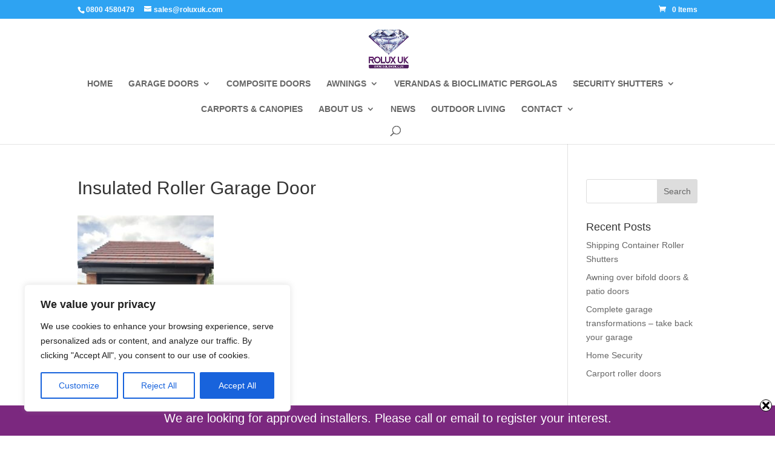

--- FILE ---
content_type: text/css
request_url: https://roluxuk.com/wp-content/et-cache/global/et-divi-customizer-global.min.css?ver=1768319578
body_size: 100
content:
#main-content{min-height:572px}.woocommerce div.product form.cart .button{color:#fff}.wc-block-product-categories-list--depth-0 .wc-block-product-categories-list-item{font-weight:700;color:#7b287f}.wc-block-product-categories-list--depth-1 .wc-block-product-categories-list-item{font-weight:400}#et_top_search{margin:3px 0 10px 22px}.single_add_to_cart_button{color:#fff!important}#product__description table tr,#product__description table td{border:1px solid #dbdbdb}#product__description table{width:100%}.mobileCatList{display:none!important}@media screen and (max-width:767px){.desktopCatList{display:none!important}.mobileCatList{display:flex!important}#et-secondary-nav,#et-secondary-menu{display:block!important;margin-bottom:5px}.post-type-archive-product #content-area{display:flex;flex-direction:column-reverse}.tax-product_cat #content-area{display:flex;flex-direction:column-reverse}}@media (min-width:768px) and (max-width:991px){.mobileCatList{display:flex!important}.desktopCatList{display:none!important}.post-type-archive-product #content-area{display:flex;flex-direction:column-reverse}.tax-product_cat #content-area{display:flex;flex-direction:column-reverse}}@media (min-width:992px) and (max-width:1199px){.mobileCatList{display:none!important}.desktopCatList{display:block!important}}

--- FILE ---
content_type: text/plain
request_url: https://www.google-analytics.com/j/collect?v=1&_v=j102&a=1345647688&t=pageview&_s=1&dl=https%3A%2F%2Froluxuk.com%2Froller-garage-doors%2Fimg_0827%2F&ul=en-us%40posix&dt=Insulated%20Roller%20Garage%20Door%20-%20roluxuk.com&sr=1280x720&vp=1280x720&_u=IEBAAEABAAAAACAAI~&jid=1443567264&gjid=615312709&cid=743368174.1768979082&tid=UA-104441914-1&_gid=1476955372.1768979082&_r=1&_slc=1&z=113398660
body_size: -449
content:
2,cG-238RKRMHTW